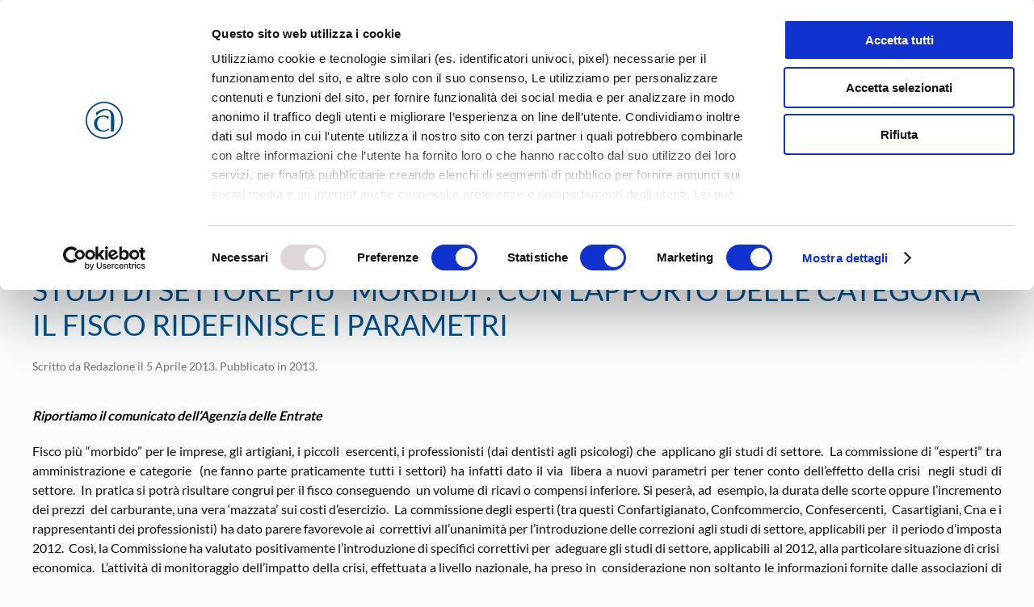

--- FILE ---
content_type: text/html; charset=utf-8
request_url: https://www.google.com/recaptcha/api2/anchor?ar=1&k=6LfMC2wiAAAAAIV2Sn0lP6klNG3Xtm_fLgdfLfWI&co=aHR0cHM6Ly93d3cuY29uZmFydGlnaWFuYXRvdmljZW56YS5pdDo0NDM.&hl=en&v=N67nZn4AqZkNcbeMu4prBgzg&size=invisible&anchor-ms=20000&execute-ms=30000&cb=ydpfi2sve93p
body_size: 48545
content:
<!DOCTYPE HTML><html dir="ltr" lang="en"><head><meta http-equiv="Content-Type" content="text/html; charset=UTF-8">
<meta http-equiv="X-UA-Compatible" content="IE=edge">
<title>reCAPTCHA</title>
<style type="text/css">
/* cyrillic-ext */
@font-face {
  font-family: 'Roboto';
  font-style: normal;
  font-weight: 400;
  font-stretch: 100%;
  src: url(//fonts.gstatic.com/s/roboto/v48/KFO7CnqEu92Fr1ME7kSn66aGLdTylUAMa3GUBHMdazTgWw.woff2) format('woff2');
  unicode-range: U+0460-052F, U+1C80-1C8A, U+20B4, U+2DE0-2DFF, U+A640-A69F, U+FE2E-FE2F;
}
/* cyrillic */
@font-face {
  font-family: 'Roboto';
  font-style: normal;
  font-weight: 400;
  font-stretch: 100%;
  src: url(//fonts.gstatic.com/s/roboto/v48/KFO7CnqEu92Fr1ME7kSn66aGLdTylUAMa3iUBHMdazTgWw.woff2) format('woff2');
  unicode-range: U+0301, U+0400-045F, U+0490-0491, U+04B0-04B1, U+2116;
}
/* greek-ext */
@font-face {
  font-family: 'Roboto';
  font-style: normal;
  font-weight: 400;
  font-stretch: 100%;
  src: url(//fonts.gstatic.com/s/roboto/v48/KFO7CnqEu92Fr1ME7kSn66aGLdTylUAMa3CUBHMdazTgWw.woff2) format('woff2');
  unicode-range: U+1F00-1FFF;
}
/* greek */
@font-face {
  font-family: 'Roboto';
  font-style: normal;
  font-weight: 400;
  font-stretch: 100%;
  src: url(//fonts.gstatic.com/s/roboto/v48/KFO7CnqEu92Fr1ME7kSn66aGLdTylUAMa3-UBHMdazTgWw.woff2) format('woff2');
  unicode-range: U+0370-0377, U+037A-037F, U+0384-038A, U+038C, U+038E-03A1, U+03A3-03FF;
}
/* math */
@font-face {
  font-family: 'Roboto';
  font-style: normal;
  font-weight: 400;
  font-stretch: 100%;
  src: url(//fonts.gstatic.com/s/roboto/v48/KFO7CnqEu92Fr1ME7kSn66aGLdTylUAMawCUBHMdazTgWw.woff2) format('woff2');
  unicode-range: U+0302-0303, U+0305, U+0307-0308, U+0310, U+0312, U+0315, U+031A, U+0326-0327, U+032C, U+032F-0330, U+0332-0333, U+0338, U+033A, U+0346, U+034D, U+0391-03A1, U+03A3-03A9, U+03B1-03C9, U+03D1, U+03D5-03D6, U+03F0-03F1, U+03F4-03F5, U+2016-2017, U+2034-2038, U+203C, U+2040, U+2043, U+2047, U+2050, U+2057, U+205F, U+2070-2071, U+2074-208E, U+2090-209C, U+20D0-20DC, U+20E1, U+20E5-20EF, U+2100-2112, U+2114-2115, U+2117-2121, U+2123-214F, U+2190, U+2192, U+2194-21AE, U+21B0-21E5, U+21F1-21F2, U+21F4-2211, U+2213-2214, U+2216-22FF, U+2308-230B, U+2310, U+2319, U+231C-2321, U+2336-237A, U+237C, U+2395, U+239B-23B7, U+23D0, U+23DC-23E1, U+2474-2475, U+25AF, U+25B3, U+25B7, U+25BD, U+25C1, U+25CA, U+25CC, U+25FB, U+266D-266F, U+27C0-27FF, U+2900-2AFF, U+2B0E-2B11, U+2B30-2B4C, U+2BFE, U+3030, U+FF5B, U+FF5D, U+1D400-1D7FF, U+1EE00-1EEFF;
}
/* symbols */
@font-face {
  font-family: 'Roboto';
  font-style: normal;
  font-weight: 400;
  font-stretch: 100%;
  src: url(//fonts.gstatic.com/s/roboto/v48/KFO7CnqEu92Fr1ME7kSn66aGLdTylUAMaxKUBHMdazTgWw.woff2) format('woff2');
  unicode-range: U+0001-000C, U+000E-001F, U+007F-009F, U+20DD-20E0, U+20E2-20E4, U+2150-218F, U+2190, U+2192, U+2194-2199, U+21AF, U+21E6-21F0, U+21F3, U+2218-2219, U+2299, U+22C4-22C6, U+2300-243F, U+2440-244A, U+2460-24FF, U+25A0-27BF, U+2800-28FF, U+2921-2922, U+2981, U+29BF, U+29EB, U+2B00-2BFF, U+4DC0-4DFF, U+FFF9-FFFB, U+10140-1018E, U+10190-1019C, U+101A0, U+101D0-101FD, U+102E0-102FB, U+10E60-10E7E, U+1D2C0-1D2D3, U+1D2E0-1D37F, U+1F000-1F0FF, U+1F100-1F1AD, U+1F1E6-1F1FF, U+1F30D-1F30F, U+1F315, U+1F31C, U+1F31E, U+1F320-1F32C, U+1F336, U+1F378, U+1F37D, U+1F382, U+1F393-1F39F, U+1F3A7-1F3A8, U+1F3AC-1F3AF, U+1F3C2, U+1F3C4-1F3C6, U+1F3CA-1F3CE, U+1F3D4-1F3E0, U+1F3ED, U+1F3F1-1F3F3, U+1F3F5-1F3F7, U+1F408, U+1F415, U+1F41F, U+1F426, U+1F43F, U+1F441-1F442, U+1F444, U+1F446-1F449, U+1F44C-1F44E, U+1F453, U+1F46A, U+1F47D, U+1F4A3, U+1F4B0, U+1F4B3, U+1F4B9, U+1F4BB, U+1F4BF, U+1F4C8-1F4CB, U+1F4D6, U+1F4DA, U+1F4DF, U+1F4E3-1F4E6, U+1F4EA-1F4ED, U+1F4F7, U+1F4F9-1F4FB, U+1F4FD-1F4FE, U+1F503, U+1F507-1F50B, U+1F50D, U+1F512-1F513, U+1F53E-1F54A, U+1F54F-1F5FA, U+1F610, U+1F650-1F67F, U+1F687, U+1F68D, U+1F691, U+1F694, U+1F698, U+1F6AD, U+1F6B2, U+1F6B9-1F6BA, U+1F6BC, U+1F6C6-1F6CF, U+1F6D3-1F6D7, U+1F6E0-1F6EA, U+1F6F0-1F6F3, U+1F6F7-1F6FC, U+1F700-1F7FF, U+1F800-1F80B, U+1F810-1F847, U+1F850-1F859, U+1F860-1F887, U+1F890-1F8AD, U+1F8B0-1F8BB, U+1F8C0-1F8C1, U+1F900-1F90B, U+1F93B, U+1F946, U+1F984, U+1F996, U+1F9E9, U+1FA00-1FA6F, U+1FA70-1FA7C, U+1FA80-1FA89, U+1FA8F-1FAC6, U+1FACE-1FADC, U+1FADF-1FAE9, U+1FAF0-1FAF8, U+1FB00-1FBFF;
}
/* vietnamese */
@font-face {
  font-family: 'Roboto';
  font-style: normal;
  font-weight: 400;
  font-stretch: 100%;
  src: url(//fonts.gstatic.com/s/roboto/v48/KFO7CnqEu92Fr1ME7kSn66aGLdTylUAMa3OUBHMdazTgWw.woff2) format('woff2');
  unicode-range: U+0102-0103, U+0110-0111, U+0128-0129, U+0168-0169, U+01A0-01A1, U+01AF-01B0, U+0300-0301, U+0303-0304, U+0308-0309, U+0323, U+0329, U+1EA0-1EF9, U+20AB;
}
/* latin-ext */
@font-face {
  font-family: 'Roboto';
  font-style: normal;
  font-weight: 400;
  font-stretch: 100%;
  src: url(//fonts.gstatic.com/s/roboto/v48/KFO7CnqEu92Fr1ME7kSn66aGLdTylUAMa3KUBHMdazTgWw.woff2) format('woff2');
  unicode-range: U+0100-02BA, U+02BD-02C5, U+02C7-02CC, U+02CE-02D7, U+02DD-02FF, U+0304, U+0308, U+0329, U+1D00-1DBF, U+1E00-1E9F, U+1EF2-1EFF, U+2020, U+20A0-20AB, U+20AD-20C0, U+2113, U+2C60-2C7F, U+A720-A7FF;
}
/* latin */
@font-face {
  font-family: 'Roboto';
  font-style: normal;
  font-weight: 400;
  font-stretch: 100%;
  src: url(//fonts.gstatic.com/s/roboto/v48/KFO7CnqEu92Fr1ME7kSn66aGLdTylUAMa3yUBHMdazQ.woff2) format('woff2');
  unicode-range: U+0000-00FF, U+0131, U+0152-0153, U+02BB-02BC, U+02C6, U+02DA, U+02DC, U+0304, U+0308, U+0329, U+2000-206F, U+20AC, U+2122, U+2191, U+2193, U+2212, U+2215, U+FEFF, U+FFFD;
}
/* cyrillic-ext */
@font-face {
  font-family: 'Roboto';
  font-style: normal;
  font-weight: 500;
  font-stretch: 100%;
  src: url(//fonts.gstatic.com/s/roboto/v48/KFO7CnqEu92Fr1ME7kSn66aGLdTylUAMa3GUBHMdazTgWw.woff2) format('woff2');
  unicode-range: U+0460-052F, U+1C80-1C8A, U+20B4, U+2DE0-2DFF, U+A640-A69F, U+FE2E-FE2F;
}
/* cyrillic */
@font-face {
  font-family: 'Roboto';
  font-style: normal;
  font-weight: 500;
  font-stretch: 100%;
  src: url(//fonts.gstatic.com/s/roboto/v48/KFO7CnqEu92Fr1ME7kSn66aGLdTylUAMa3iUBHMdazTgWw.woff2) format('woff2');
  unicode-range: U+0301, U+0400-045F, U+0490-0491, U+04B0-04B1, U+2116;
}
/* greek-ext */
@font-face {
  font-family: 'Roboto';
  font-style: normal;
  font-weight: 500;
  font-stretch: 100%;
  src: url(//fonts.gstatic.com/s/roboto/v48/KFO7CnqEu92Fr1ME7kSn66aGLdTylUAMa3CUBHMdazTgWw.woff2) format('woff2');
  unicode-range: U+1F00-1FFF;
}
/* greek */
@font-face {
  font-family: 'Roboto';
  font-style: normal;
  font-weight: 500;
  font-stretch: 100%;
  src: url(//fonts.gstatic.com/s/roboto/v48/KFO7CnqEu92Fr1ME7kSn66aGLdTylUAMa3-UBHMdazTgWw.woff2) format('woff2');
  unicode-range: U+0370-0377, U+037A-037F, U+0384-038A, U+038C, U+038E-03A1, U+03A3-03FF;
}
/* math */
@font-face {
  font-family: 'Roboto';
  font-style: normal;
  font-weight: 500;
  font-stretch: 100%;
  src: url(//fonts.gstatic.com/s/roboto/v48/KFO7CnqEu92Fr1ME7kSn66aGLdTylUAMawCUBHMdazTgWw.woff2) format('woff2');
  unicode-range: U+0302-0303, U+0305, U+0307-0308, U+0310, U+0312, U+0315, U+031A, U+0326-0327, U+032C, U+032F-0330, U+0332-0333, U+0338, U+033A, U+0346, U+034D, U+0391-03A1, U+03A3-03A9, U+03B1-03C9, U+03D1, U+03D5-03D6, U+03F0-03F1, U+03F4-03F5, U+2016-2017, U+2034-2038, U+203C, U+2040, U+2043, U+2047, U+2050, U+2057, U+205F, U+2070-2071, U+2074-208E, U+2090-209C, U+20D0-20DC, U+20E1, U+20E5-20EF, U+2100-2112, U+2114-2115, U+2117-2121, U+2123-214F, U+2190, U+2192, U+2194-21AE, U+21B0-21E5, U+21F1-21F2, U+21F4-2211, U+2213-2214, U+2216-22FF, U+2308-230B, U+2310, U+2319, U+231C-2321, U+2336-237A, U+237C, U+2395, U+239B-23B7, U+23D0, U+23DC-23E1, U+2474-2475, U+25AF, U+25B3, U+25B7, U+25BD, U+25C1, U+25CA, U+25CC, U+25FB, U+266D-266F, U+27C0-27FF, U+2900-2AFF, U+2B0E-2B11, U+2B30-2B4C, U+2BFE, U+3030, U+FF5B, U+FF5D, U+1D400-1D7FF, U+1EE00-1EEFF;
}
/* symbols */
@font-face {
  font-family: 'Roboto';
  font-style: normal;
  font-weight: 500;
  font-stretch: 100%;
  src: url(//fonts.gstatic.com/s/roboto/v48/KFO7CnqEu92Fr1ME7kSn66aGLdTylUAMaxKUBHMdazTgWw.woff2) format('woff2');
  unicode-range: U+0001-000C, U+000E-001F, U+007F-009F, U+20DD-20E0, U+20E2-20E4, U+2150-218F, U+2190, U+2192, U+2194-2199, U+21AF, U+21E6-21F0, U+21F3, U+2218-2219, U+2299, U+22C4-22C6, U+2300-243F, U+2440-244A, U+2460-24FF, U+25A0-27BF, U+2800-28FF, U+2921-2922, U+2981, U+29BF, U+29EB, U+2B00-2BFF, U+4DC0-4DFF, U+FFF9-FFFB, U+10140-1018E, U+10190-1019C, U+101A0, U+101D0-101FD, U+102E0-102FB, U+10E60-10E7E, U+1D2C0-1D2D3, U+1D2E0-1D37F, U+1F000-1F0FF, U+1F100-1F1AD, U+1F1E6-1F1FF, U+1F30D-1F30F, U+1F315, U+1F31C, U+1F31E, U+1F320-1F32C, U+1F336, U+1F378, U+1F37D, U+1F382, U+1F393-1F39F, U+1F3A7-1F3A8, U+1F3AC-1F3AF, U+1F3C2, U+1F3C4-1F3C6, U+1F3CA-1F3CE, U+1F3D4-1F3E0, U+1F3ED, U+1F3F1-1F3F3, U+1F3F5-1F3F7, U+1F408, U+1F415, U+1F41F, U+1F426, U+1F43F, U+1F441-1F442, U+1F444, U+1F446-1F449, U+1F44C-1F44E, U+1F453, U+1F46A, U+1F47D, U+1F4A3, U+1F4B0, U+1F4B3, U+1F4B9, U+1F4BB, U+1F4BF, U+1F4C8-1F4CB, U+1F4D6, U+1F4DA, U+1F4DF, U+1F4E3-1F4E6, U+1F4EA-1F4ED, U+1F4F7, U+1F4F9-1F4FB, U+1F4FD-1F4FE, U+1F503, U+1F507-1F50B, U+1F50D, U+1F512-1F513, U+1F53E-1F54A, U+1F54F-1F5FA, U+1F610, U+1F650-1F67F, U+1F687, U+1F68D, U+1F691, U+1F694, U+1F698, U+1F6AD, U+1F6B2, U+1F6B9-1F6BA, U+1F6BC, U+1F6C6-1F6CF, U+1F6D3-1F6D7, U+1F6E0-1F6EA, U+1F6F0-1F6F3, U+1F6F7-1F6FC, U+1F700-1F7FF, U+1F800-1F80B, U+1F810-1F847, U+1F850-1F859, U+1F860-1F887, U+1F890-1F8AD, U+1F8B0-1F8BB, U+1F8C0-1F8C1, U+1F900-1F90B, U+1F93B, U+1F946, U+1F984, U+1F996, U+1F9E9, U+1FA00-1FA6F, U+1FA70-1FA7C, U+1FA80-1FA89, U+1FA8F-1FAC6, U+1FACE-1FADC, U+1FADF-1FAE9, U+1FAF0-1FAF8, U+1FB00-1FBFF;
}
/* vietnamese */
@font-face {
  font-family: 'Roboto';
  font-style: normal;
  font-weight: 500;
  font-stretch: 100%;
  src: url(//fonts.gstatic.com/s/roboto/v48/KFO7CnqEu92Fr1ME7kSn66aGLdTylUAMa3OUBHMdazTgWw.woff2) format('woff2');
  unicode-range: U+0102-0103, U+0110-0111, U+0128-0129, U+0168-0169, U+01A0-01A1, U+01AF-01B0, U+0300-0301, U+0303-0304, U+0308-0309, U+0323, U+0329, U+1EA0-1EF9, U+20AB;
}
/* latin-ext */
@font-face {
  font-family: 'Roboto';
  font-style: normal;
  font-weight: 500;
  font-stretch: 100%;
  src: url(//fonts.gstatic.com/s/roboto/v48/KFO7CnqEu92Fr1ME7kSn66aGLdTylUAMa3KUBHMdazTgWw.woff2) format('woff2');
  unicode-range: U+0100-02BA, U+02BD-02C5, U+02C7-02CC, U+02CE-02D7, U+02DD-02FF, U+0304, U+0308, U+0329, U+1D00-1DBF, U+1E00-1E9F, U+1EF2-1EFF, U+2020, U+20A0-20AB, U+20AD-20C0, U+2113, U+2C60-2C7F, U+A720-A7FF;
}
/* latin */
@font-face {
  font-family: 'Roboto';
  font-style: normal;
  font-weight: 500;
  font-stretch: 100%;
  src: url(//fonts.gstatic.com/s/roboto/v48/KFO7CnqEu92Fr1ME7kSn66aGLdTylUAMa3yUBHMdazQ.woff2) format('woff2');
  unicode-range: U+0000-00FF, U+0131, U+0152-0153, U+02BB-02BC, U+02C6, U+02DA, U+02DC, U+0304, U+0308, U+0329, U+2000-206F, U+20AC, U+2122, U+2191, U+2193, U+2212, U+2215, U+FEFF, U+FFFD;
}
/* cyrillic-ext */
@font-face {
  font-family: 'Roboto';
  font-style: normal;
  font-weight: 900;
  font-stretch: 100%;
  src: url(//fonts.gstatic.com/s/roboto/v48/KFO7CnqEu92Fr1ME7kSn66aGLdTylUAMa3GUBHMdazTgWw.woff2) format('woff2');
  unicode-range: U+0460-052F, U+1C80-1C8A, U+20B4, U+2DE0-2DFF, U+A640-A69F, U+FE2E-FE2F;
}
/* cyrillic */
@font-face {
  font-family: 'Roboto';
  font-style: normal;
  font-weight: 900;
  font-stretch: 100%;
  src: url(//fonts.gstatic.com/s/roboto/v48/KFO7CnqEu92Fr1ME7kSn66aGLdTylUAMa3iUBHMdazTgWw.woff2) format('woff2');
  unicode-range: U+0301, U+0400-045F, U+0490-0491, U+04B0-04B1, U+2116;
}
/* greek-ext */
@font-face {
  font-family: 'Roboto';
  font-style: normal;
  font-weight: 900;
  font-stretch: 100%;
  src: url(//fonts.gstatic.com/s/roboto/v48/KFO7CnqEu92Fr1ME7kSn66aGLdTylUAMa3CUBHMdazTgWw.woff2) format('woff2');
  unicode-range: U+1F00-1FFF;
}
/* greek */
@font-face {
  font-family: 'Roboto';
  font-style: normal;
  font-weight: 900;
  font-stretch: 100%;
  src: url(//fonts.gstatic.com/s/roboto/v48/KFO7CnqEu92Fr1ME7kSn66aGLdTylUAMa3-UBHMdazTgWw.woff2) format('woff2');
  unicode-range: U+0370-0377, U+037A-037F, U+0384-038A, U+038C, U+038E-03A1, U+03A3-03FF;
}
/* math */
@font-face {
  font-family: 'Roboto';
  font-style: normal;
  font-weight: 900;
  font-stretch: 100%;
  src: url(//fonts.gstatic.com/s/roboto/v48/KFO7CnqEu92Fr1ME7kSn66aGLdTylUAMawCUBHMdazTgWw.woff2) format('woff2');
  unicode-range: U+0302-0303, U+0305, U+0307-0308, U+0310, U+0312, U+0315, U+031A, U+0326-0327, U+032C, U+032F-0330, U+0332-0333, U+0338, U+033A, U+0346, U+034D, U+0391-03A1, U+03A3-03A9, U+03B1-03C9, U+03D1, U+03D5-03D6, U+03F0-03F1, U+03F4-03F5, U+2016-2017, U+2034-2038, U+203C, U+2040, U+2043, U+2047, U+2050, U+2057, U+205F, U+2070-2071, U+2074-208E, U+2090-209C, U+20D0-20DC, U+20E1, U+20E5-20EF, U+2100-2112, U+2114-2115, U+2117-2121, U+2123-214F, U+2190, U+2192, U+2194-21AE, U+21B0-21E5, U+21F1-21F2, U+21F4-2211, U+2213-2214, U+2216-22FF, U+2308-230B, U+2310, U+2319, U+231C-2321, U+2336-237A, U+237C, U+2395, U+239B-23B7, U+23D0, U+23DC-23E1, U+2474-2475, U+25AF, U+25B3, U+25B7, U+25BD, U+25C1, U+25CA, U+25CC, U+25FB, U+266D-266F, U+27C0-27FF, U+2900-2AFF, U+2B0E-2B11, U+2B30-2B4C, U+2BFE, U+3030, U+FF5B, U+FF5D, U+1D400-1D7FF, U+1EE00-1EEFF;
}
/* symbols */
@font-face {
  font-family: 'Roboto';
  font-style: normal;
  font-weight: 900;
  font-stretch: 100%;
  src: url(//fonts.gstatic.com/s/roboto/v48/KFO7CnqEu92Fr1ME7kSn66aGLdTylUAMaxKUBHMdazTgWw.woff2) format('woff2');
  unicode-range: U+0001-000C, U+000E-001F, U+007F-009F, U+20DD-20E0, U+20E2-20E4, U+2150-218F, U+2190, U+2192, U+2194-2199, U+21AF, U+21E6-21F0, U+21F3, U+2218-2219, U+2299, U+22C4-22C6, U+2300-243F, U+2440-244A, U+2460-24FF, U+25A0-27BF, U+2800-28FF, U+2921-2922, U+2981, U+29BF, U+29EB, U+2B00-2BFF, U+4DC0-4DFF, U+FFF9-FFFB, U+10140-1018E, U+10190-1019C, U+101A0, U+101D0-101FD, U+102E0-102FB, U+10E60-10E7E, U+1D2C0-1D2D3, U+1D2E0-1D37F, U+1F000-1F0FF, U+1F100-1F1AD, U+1F1E6-1F1FF, U+1F30D-1F30F, U+1F315, U+1F31C, U+1F31E, U+1F320-1F32C, U+1F336, U+1F378, U+1F37D, U+1F382, U+1F393-1F39F, U+1F3A7-1F3A8, U+1F3AC-1F3AF, U+1F3C2, U+1F3C4-1F3C6, U+1F3CA-1F3CE, U+1F3D4-1F3E0, U+1F3ED, U+1F3F1-1F3F3, U+1F3F5-1F3F7, U+1F408, U+1F415, U+1F41F, U+1F426, U+1F43F, U+1F441-1F442, U+1F444, U+1F446-1F449, U+1F44C-1F44E, U+1F453, U+1F46A, U+1F47D, U+1F4A3, U+1F4B0, U+1F4B3, U+1F4B9, U+1F4BB, U+1F4BF, U+1F4C8-1F4CB, U+1F4D6, U+1F4DA, U+1F4DF, U+1F4E3-1F4E6, U+1F4EA-1F4ED, U+1F4F7, U+1F4F9-1F4FB, U+1F4FD-1F4FE, U+1F503, U+1F507-1F50B, U+1F50D, U+1F512-1F513, U+1F53E-1F54A, U+1F54F-1F5FA, U+1F610, U+1F650-1F67F, U+1F687, U+1F68D, U+1F691, U+1F694, U+1F698, U+1F6AD, U+1F6B2, U+1F6B9-1F6BA, U+1F6BC, U+1F6C6-1F6CF, U+1F6D3-1F6D7, U+1F6E0-1F6EA, U+1F6F0-1F6F3, U+1F6F7-1F6FC, U+1F700-1F7FF, U+1F800-1F80B, U+1F810-1F847, U+1F850-1F859, U+1F860-1F887, U+1F890-1F8AD, U+1F8B0-1F8BB, U+1F8C0-1F8C1, U+1F900-1F90B, U+1F93B, U+1F946, U+1F984, U+1F996, U+1F9E9, U+1FA00-1FA6F, U+1FA70-1FA7C, U+1FA80-1FA89, U+1FA8F-1FAC6, U+1FACE-1FADC, U+1FADF-1FAE9, U+1FAF0-1FAF8, U+1FB00-1FBFF;
}
/* vietnamese */
@font-face {
  font-family: 'Roboto';
  font-style: normal;
  font-weight: 900;
  font-stretch: 100%;
  src: url(//fonts.gstatic.com/s/roboto/v48/KFO7CnqEu92Fr1ME7kSn66aGLdTylUAMa3OUBHMdazTgWw.woff2) format('woff2');
  unicode-range: U+0102-0103, U+0110-0111, U+0128-0129, U+0168-0169, U+01A0-01A1, U+01AF-01B0, U+0300-0301, U+0303-0304, U+0308-0309, U+0323, U+0329, U+1EA0-1EF9, U+20AB;
}
/* latin-ext */
@font-face {
  font-family: 'Roboto';
  font-style: normal;
  font-weight: 900;
  font-stretch: 100%;
  src: url(//fonts.gstatic.com/s/roboto/v48/KFO7CnqEu92Fr1ME7kSn66aGLdTylUAMa3KUBHMdazTgWw.woff2) format('woff2');
  unicode-range: U+0100-02BA, U+02BD-02C5, U+02C7-02CC, U+02CE-02D7, U+02DD-02FF, U+0304, U+0308, U+0329, U+1D00-1DBF, U+1E00-1E9F, U+1EF2-1EFF, U+2020, U+20A0-20AB, U+20AD-20C0, U+2113, U+2C60-2C7F, U+A720-A7FF;
}
/* latin */
@font-face {
  font-family: 'Roboto';
  font-style: normal;
  font-weight: 900;
  font-stretch: 100%;
  src: url(//fonts.gstatic.com/s/roboto/v48/KFO7CnqEu92Fr1ME7kSn66aGLdTylUAMa3yUBHMdazQ.woff2) format('woff2');
  unicode-range: U+0000-00FF, U+0131, U+0152-0153, U+02BB-02BC, U+02C6, U+02DA, U+02DC, U+0304, U+0308, U+0329, U+2000-206F, U+20AC, U+2122, U+2191, U+2193, U+2212, U+2215, U+FEFF, U+FFFD;
}

</style>
<link rel="stylesheet" type="text/css" href="https://www.gstatic.com/recaptcha/releases/N67nZn4AqZkNcbeMu4prBgzg/styles__ltr.css">
<script nonce="66DXCRpkz2O9ywW5CqB6DA" type="text/javascript">window['__recaptcha_api'] = 'https://www.google.com/recaptcha/api2/';</script>
<script type="text/javascript" src="https://www.gstatic.com/recaptcha/releases/N67nZn4AqZkNcbeMu4prBgzg/recaptcha__en.js" nonce="66DXCRpkz2O9ywW5CqB6DA">
      
    </script></head>
<body><div id="rc-anchor-alert" class="rc-anchor-alert"></div>
<input type="hidden" id="recaptcha-token" value="[base64]">
<script type="text/javascript" nonce="66DXCRpkz2O9ywW5CqB6DA">
      recaptcha.anchor.Main.init("[\x22ainput\x22,[\x22bgdata\x22,\x22\x22,\[base64]/[base64]/[base64]/bmV3IHJbeF0oY1swXSk6RT09Mj9uZXcgclt4XShjWzBdLGNbMV0pOkU9PTM/bmV3IHJbeF0oY1swXSxjWzFdLGNbMl0pOkU9PTQ/[base64]/[base64]/[base64]/[base64]/[base64]/[base64]/[base64]/[base64]\x22,\[base64]\\u003d\\u003d\x22,\[base64]/ChsKJDMOowp7DjsOFfsKFw4w5NsKswpgMwrPCp8KMSG1jwrMzw5FbwpUKw6vDg8KkT8K2wrB8ZQDCn20bw4AyYwMKwrgXw6XDpMOswrjDkcKQw4IZwoBTK2XDuMKCwq7DjHzClMOfVsKSw6vCvcKDScKZKsO6TCTDnMKxVXrDosKVDMOVWF/Ct8O0ScOSw4hbV8K5w6fCp0tfwqk0WR8CwpDDiUnDjcOJworDvMKRHyVhw6TDmMOjwpfCvHXChC9EwrtTYcO/YsOdwonCj8KKwp3CiEXCtMOeYcKgKcK7wrDDgGtmb1h7V8KYbsKIC8K/wrnCjMOZw48ew65Rw63CiQc6wr/CkEvDukHCgE7CiXQ7w7PDv8KMIcKUwo9vdxcDwovClsO0J2nCg2BtwqcCw6dOMsKBdEEuU8K6BVvDlhRGwqATwoPDgMONbcKVHcOAwrt5w5XClMKlb8KNaMKwQ8KfHloqwqLCi8KcJTrClV/DrMKkWUANTg4EDTzCksOjNsOIw5lKHsKxw6pYF3PClj3Co0PCkWDCvcOPQgnDssO/NcKfw68YRcKwLivCnMKUOBgTRMKsCC5ww4RSSMKAcRPDhMOqwqTCkB11VsK0TQszwpsVw6/ChMOSCsK4UMOmw7ZEwpzDscKLw7vDtUwhH8O4wpxEwqHDpH8Qw53DmxjCpMKbwo4wwqvDhQfDuxF/w5Z+XsKzw77Cq03DjMKqwoXDncOHw7szMcOewocGFcKlXsKKSMKUwq3Dlzx6w6FzTF8lN2YnQRTDjcKhIT3DhsOqasOXw4bCnxLDqcK1bh8bLcO4Tx0HU8OIOiXDig8kCcKlw53Cj8KPLFjDol/DoMOXwqPCk8K3ccKmw7LCug/[base64]/[base64]/wpXDpn4owoPDjnZAwp7ClnN4VgDDumLCgcK2worDhcObw4BOOQ9Lw5PCicOgYsKVw4MZwonClsOdwqTDq8KDPcKlw5PCrkR+w7I4b1A3w4YQSsOSaTZLw44qwobCsWkRw5fCgMKWN3EkVSfDhjDCscO9w43CjMKxwpJYGgxmwpXDpDnCo8K4RSFewpvChsOxw58/NUY4wr/[base64]/Dm8K/w6nClGfDnsOZw5NWISI0wpx6w40jS17CvMOyw7dyw7BJHxTDjcKHMMK6dHIiwq9ZHUPCkMKPwqvDvsOHSFvDhAnDosOQd8KHZcKBw4zCm8KNL2lgwpnCjsK/[base64]/CjQ/[base64]/ChHbDhMODwqFawrooIl3DiAPCmMODw60lw6nCgMKLwobCq8KBICoTwrTDpSRPCmjCjcKzPsK8HsKTwqRwZMKMPcK1wo8qNkxVRBtiwq7Di3vCpVYpIcOcUEvDpcKLJk7CicO8EcONw451KFHCnQhQJyDDnkBxwo0hw4bDhTU/w7QKecKofgFvFMOBw4JSwql8eEx+AsOUwow9HcK3IcKqZ8OwOzjCmsOiwrJxw5DDq8KCw7bDrcOfWxDDtMK0KcKhKcKADSHCgCPDrcOBw7nCmMOdw75Kwp7DlMOdw4/CvMOAQFZPEsOxwqdqw4/Cp155YXvDkUwSVsOCw5bDtMO+w7wqQ8KCEsOCasOcw4jCvB5CDcOXw4XDlHPCgMOOaAoFwo/DhAonMMO8XGfDrMKOw41qw5F7wpvDrkJLw5DDpsOOw7bDkixvwo/DosO0KkUbwqvCkMKXUsKawqkTU3F6w7kCwofDknkuworCnzFxQiPDkwPCoyvChcKlGsOqwpUQVijChz/DtwLCijHCvF8kwoRKwqNsw7HCt33DjCHDrcKnanDCpijCqsKcDsOfHS9fT0LDmnYswqjCscK7w73CiMOdwrnDqhrDk0fDpEvDpzTDosKOesKcwrQOwpI/b31Xwr/CkjEewrpxH3o/[base64]/CpcOHwrXCjMKAfcKrw5cJwqzDq8OzwrdCwoEYwqvDjlsSaSvDq8KbUcKVw45NUsOYdcK1YxbDocOqK0k/wovCjsK0VsKtCDnCnx/[base64]/[base64]/Dn8KIbFjDnjMiw5YrIhQxVRQbworDrcOjw5XCvMKMw7rDsVPCkXZpA8KnwoRBY8OMO3vCjzhrwqXCksOMwpzDusKfwq/[base64]/[base64]/Dr8O4wrY9wpPDrS3CrsOlCsOFw5/DvsOJdE/DkjDDpMOXwpIqTSkfwoYOwphxwpvCu2nDtwgTNsKDVTwKwrrCsTrClMOxNcKLJ8ObN8K+w53CpsKAw55YTAd9w4vCs8Olw6nDoMO4w7E+M8ONTsKEw70lwqbCgGDDosKVwp7CmQPDqH0pGzHDm8Kqw6kcw47DgWbCjMOyeMKNDcKFw6bDqcK/woR7woXDohnCt8Kow53CjWPCnsO6BsOMFMOKSjTCr8KMQMOrOEp0wrxawqrCmgPCjsOQwrUQw6EtU2Ncw5nDiMOOw7/DnsOPwpfDvcKFw4wfw5t4HcOKE8OSw5nCr8Okw7DDlMK7w5QGw5jDvwFoS1c6QMOQw7Edw47CklLCpR3DvcO6w43DoRTChcKfwr5Iw6/DtlTDgR47w753HsKFfcK1e0vDt8O/[base64]/CisKdw4oRT8OcFMO1P8O6Vg5tUcOow4XCinY5YMOYZXsfdh/[base64]/wpXCjnrCvsOjwqIVwpHDusKhwqfDt0dbIV7CnMKTGMK9wpnCscK4wq42w4jCoMK/MGvDhsKUeBjDhsKUfy3CsyHCrcOHWRjCtz/Dn8Ksw6V9M8OPa8KDa8KKCQbDsMO2b8OmFsOBA8K6wq/DocO6Rwlbw4LCkcOiK3nCr8OaNcK1IcOpwpw4woFtX8Kcw4rDp8OMb8O1OwfDmkHCnsOPw6sSwp1+w7Ntw53CnEPDsU3CqSbCtHTDqMKXU8Oxwo3Ds8Orwr/DsMKOw7TCl2IjLcOAVyzDqCYVw5LCvEV5w7x7eXjClwnCulbCl8OBP8OsEcOFQsOQXRhRIk4pwpJfM8Kdw6nCgl8vw7Mgw7PDm8KeRsOLw5lbw5fDtxTChBYYDSbDoXrCqD8Rwqd/w6IJG03CuMOQw67CssK/w48Xw5bDu8OTw6dIwpVYTsO+CsO/GcK5ScOvw6PCpcKUw7DDgsKXLm4uKw1YwpTDqcOuKV/Ci0M+FMKnIMOXw5zDsMKVEMOrB8KvwpjDv8KBwonDq8OMeCJ/wrZgwo4xDsKOC8OsasOiw7xmFcOqIUrCo13Cg8KDwo8QTXLCjxLDjMKSQMOqVMOKEMOJw4N/M8KsSRJrQQ/DiGXDnsKfw4tTC0TDphdqBiBoDhkDMMOIwpzCncOPbsOoUEwbK2LCrsOFZ8OTBMKbwp8tQsOowqVFM8K7woYULR8DGEwGUkAXU8OjGQ/Cs03CgU8TwqZ9wqTCjcO9OEw2w7xmQ8K0wqnCt8KUwqjCisKEw4jCjsOuAMOzw7oFwp3CjxfDtsKjasKLRMO1AVjDuhVOw7VOd8OMwrLDhG5hwqIEaMOgClzDl8ORw5oJwoXCm3FAw4rCsURjw4jDnGE4wocywrpCeUrDkcOkHsK1wpMowoPCssO/[base64]/DsTxAwoQYXsOLw73DvTjCr8KBwrF8w4bDnBIZwrQhw4zDmRDDoVLDusK0w5fCpiTCtsKywrjCq8Ofwq4nw6/DtidLSVBmw7dTQcKMScKVHcKQwrZUeg/CnyDDhQHDncOWMxrDj8Ohwr7CriAYw4DCssOqHhjCgEMVRcKSTCnDpGQuLVVfcMOBIng4XFLDjkjDsnrDmsKNw7PDr8O3Z8OOFEPDocKxfXlXA8Kqw4V3BQDDpHtDCsK/[base64]/w7BcwrlXKWkeJMK3wqrCuEXCs8OVQDjDvMKNICpLwo1ywrM3dcKyS8Knwq4UwoTCs8K/w5Yqwo5xwposNSzDo3LCk8KTf2oqw7XDsQvCisKlwr46AsOpw4jCm1EoWsKaBXHChsOfS8OMw5B5w6N7w6Nfw4MYHcOVXS05woRyw4/ClsO4U3sUw6HCu2QyX8K5w73CrsO3w7cKbXLCn8Oue8KiGxvDojTDkQPCmcKYChLDoijCqGvDnMKgwo7Ct20VEGoSWAAjYMKZSMK+woPCrk/CnmUrw4jCsUtcMFTDvS7DkcOSwobCmUAmUMOZwrokw4NewoLDocKMwqtGXMO7JXYxwptRw5TCqcKVeCscNSUew6ZvwqMBwrXCjmTCrMKcwq0HOsKQwqXCrmPCsyXDvMKsUDbCqUJ8GS/Dj8KaYik9RSDDg8OESj1rR8Oxw5pjBcOiw5rCrQ3CkWEgw7lwG21mw64zUmLDiVbCvTTDrMOpw6vCmGkVBkPCs1wDw4nCk8Kyf2EQPG/DswkjJMK4wojCo2zCr1HDkMO/w63Dog/[base64]/CsXwdwqNxwq7ChsKDdsKxw6lVwpnCrEUSGsO9w5zDg0DDjgfDpsKSw75lwoxFdH9DwqHDqcKVwrnCgh9vw5vDj8KFwrBGf0lxwqjDjBrCuRMzw4DDiA7DpTBDwpvCnD/DkGkvwpvCiQnDscOKGMOtYMKwwpfDhjrChMKMIMOIDi1Xw6/CqTPCmsKUwpjCgcKmWsOBwpLDvVVVF8KQwpzDi8OcYMOxwqLDsMO1OcKfw6pYw7QoMS4dYMOAAMKIwpt3w59kwp5nR0ZOIT/Dnx3DusKgwoExw6cVwo/[base64]/DoiwscBYrw6HDs8OFckXDsMKtwopqYsOBw6U9w5LCs0zCocOsfThhHgQFc8K8bHokw5PCrDvDil3CnWTCiMOvw4PDmlB8SQgxwpbDgkNfw5xlwoUsJMOkYyjDssKDf8OmwphPc8OZw4jCmcKOfBvCicKJwrF6w5DCg8KhZSgqCcK+wqjCoMKfwo89D3l/E3NPwrXCqcOrwojDoMKFWMOeD8OewobDqcODVi1vwq94wrxEDElJw5nCnSXCkD9fdsOZw6pKO3IAwrzCpsKTMn/Ds3UmVBFldsKdTMKPwoXDiMOFw4wwL8OJw67DosO0wrNjKWVyYsKpw7oyUcOzHAHCiVPDh3csXcOHw6jDu0lGTWAFwqfDmkEzwrHDnlcwaWcaEcObWAhmw6rCqT/CvcKid8K9w5LCnntpwqFhYygcUSzClsODw5FZwqjDosOMIAt2YMKZNyHCkXLCrMKYYUBbO1HCmMK2BxpsURY+w7wBw5vDrDzDgsO+KsO+QXHDjcKaF3bDpsKVX0Ayw5XCnVvDjcODw67DncKswokVw4nDh8OJJV/DsEnCgFgMw5wtwqDCsGpVw4nCvmTCjTFLwpHDnX0vbMOjw7rCkXnDhBJJw6Unw7TCs8OJw6hhOCB0H8KmX8K8AsODw6Brw7vDi8Osw5lBDVs9KMKRGygDE1YJwrTDph7Cjz9rTRAzw4zCjx1Ww73Cl3Fww4/DthzDncKFCsKFAko1wqLCl8KwwrzDgsONwqbDu8K9worDncOcwqrDrmPClU8kw6o1w4jDs0fDu8K5OlcqbC4lw6cWHXd5wos4IcO3G0JXW3LCosKfw6XDjcKjwqVswrZNwoJjTlzDoFDCi8KtWhRawoJ1f8OIZ8KCwrM/V8Kkwo4Mw7B9Gnc9w64nw5cQU8OwFEnCuBvCtyV2w4LDiMKQwp7CgsKEw4zDnB7ClX/[base64]/Dv8K9Z1rCqcKzw5dqA35KaBp6IhrCjMOaw6vCtF/ClMOxasODwq4Uwp0qT8O/wqhnwrbCssKVG8Kyw4gdw64TP8KnOMOsw7UqMsK6eMKlw4pTwpFwCA1wcxQ/ScKFw5DDjC7CsiEbE1TCpMOcw4/ClsKwwqnDgcKkchAvw7diHMO0GRrDssK9w7kRw5vCqcOgU8KSwpPCgiUHw6DCq8Kyw5Q8Ok9bwqDDssOhSh4/[base64]/[base64]/CtsKRa8OVXDZDwp/DuGfDshcPDnvCmGbCjcOJwrrDscOzGWd+wqzDusKqY2fCjMOiwrNzw7ZNZcKLBMO+AMKIwqR+QMOWw7JbwpvDoF5WEBh0E8Otw69VNsOyZyA5cXAaUcKHQ8OWwoM5w4ENwqNbJMO8G8KoF8OBUWfCiB1Bw4Row6XCscKcbzZKTsKNwoUaDlHDj17CpRbDtRFmBj/CsQEfVMKgecK9cAjCg8KbwqjDgVzCpMOkwqdXSiQMwqxQw5zCiVRjw5rDhnA3dxnDrMKlLmd2w4R9w6QLw6/DmVFfwr7Du8O6PkgQQD4cw4dfwp/DswpuUcO6DX0Zw7vCosKVAMO/[base64]/ChsORw5Qqw53DmcONw7/CpVjCr8Ocw6s8BGrDtcOOYzRNI8Kgw60Yw5coAQpuwqw5wrJLGh7DnwhbGsK7EMKxfcKmwoAFw7YnworDjkBRVmXDm18Qw4hRUCBdHMKqw4TDiA08SlbCi0HCk8KMB8OUw6/DgcOpTTx1JgxLbTfDh2jClXHCnx0Rw71xw6RWwrN2fggtIcKbY0UhwrdmKCnCmsKZJmbCt8OTTsKeQsOiwr/CnMKUw7Ajw6ZtwrMNdsOsa8KNw6PDoMOew6IWCcKFw5h4wqLDlsOuNcK1wotMwo5NendzWT0vwp3DtsK/[base64]/CslzDkMKAw7HCqTHCjyfDnxstWMK0D0AiN2/Dpw19e1sswrXCkcO6L2tITjvDvcO4wql0GncmBR/[base64]/Dlx4kCmQiw6RlasOJfwkGRXDDvEJ5w6JpdsOWTsOXXV5Pb8OQwr7CrU1gcMK3TcOVc8Ouw4I5w78Iw5fCg2RYwqhlwovDpzrCqsOUBTrCs14Gw4bCgcKCwoFnw7omwrR8EMO5wqZFw6nClETDr3VkUT0ow6/CrsKFXcO3JsOzQsOIw5zDtk7DtmjCuMKCVE4jQX3Dg0lKFsKjWx5LIsKEF8KxSEg0Gy0uQsKiwrwIw4Zuw53Dr8KZEsO+wrE1w6rDok17w5Vme8KnwqJ/Rzs2w5kiF8Omw55zPMKRwrfDk8OWw6ANwocZwoc+cXUUOsO1wpE/JcKswrTDjcK9w4Z0DsKhPxUrwpcHBsOkwqrDhh9ywpnDiHkewqQpwrLDtcOJwrXCr8K2wqLDiVdpwp3Clz8qGQXCmcKqwoQPLFklBVDDlhjClGlswpArwpPDuUYOw4DChQjDvkrCqMK9UwfDpm7DkBUlUTTCosKoaH1Lw7nDpE/DhRTCpX5qw5fDtcOVwq/DhwJ3w4AFdsOld8OAw6TCgMOTccKof8OIwojDscKeKsOmOsO3BcOzwp3Cp8KVw58uwqjDuS8kwrFLwpYhw4l0wr3DuxDDgj/DgsOZwrrCmD5Pwq/Dp8KhOG59wpLDqmTCkBrDoU7DmlVjw50lw44ew5wPEB1pGFx7IcOxW8OewocIw6DCm1N3dighw5nDqcOhFcOeVGEiwqTDqcOGw7nChcO7woULwr/Do8OhLMOgw4TCt8Ohdwkvw4TCiHXCoTzCuUnCsBPCukbCtXMcR14UwpdnwofDn0tCwoXDusOpwpbDhcO6wr4Rwp44HsOBwr5WNFINw7hgIMOLwoFKw60yPEgGw7QPWiHCmsOtZD1IwrvCozTDksK/w5LCrsK9wrTCmMKrD8KgBsKfwrcZdTt/DH/CisKxRMOGZMKYLMKgwpPDuDHCrB7DoxRxV1ZIPsK3dyvCqATDv1PDmsOdGsOmNcO/[base64]/[base64]/[base64]/[base64]/[base64]/CpXIHYsKIwpvCv8KkAcK/wqExwp7CjMOmRsKAwrXCuTDCnMKOJSQdE1Bxwp3DtiXCtcOtwrYpw5rDl8KRwpfCucOrw5MVfH1jwpYbw6F4OBdXWsKgPgvChQ9nCcOuwowPwrdmwoHCpFvCuMOnAgLDhMKzw687w5YIWcKrwr/[base64]/[base64]/w67DuAnCusKFTsOEfMOEQcKEXcOAXMKnwrMjOj3DjXHDng0Cwp5gwo85P3E5EsKEYMOqFsOKbcOpaMOQwpnCjFDCucK4wqg8UcKiFsK2woQFBMKJQsOQwpnDtRowwrUATzXDs8KUY8KTMMO5wqtDw7/Cg8KmHTJZIcKBL8OuUMK1Bg9XMcKdw43CoR/DjcOiwqxeT8K/OlY/[base64]/DlyRlZUU/w7jDl8Otwo/CgU7DtXB+I8KabVkUwprCs39DwrHCvjDCg3ZywrrCtSoPLwvDpGxGwqfDk0zCvcKNwqoAXsK+wqBFdCXDhjDDgUxeMcKcw6w3UcOVAAlSHDNgSDTCk3VIGMO0CcO7wo0TMmQ0wrNhwpXCo18HEMOwYsKCRB3DlTdAXMOXw7nCmsOACsKMw7Zgw6DDsSUlOlsvFMOUIH/CtsOkw4tZJsOfwr4sJlMRw7zDocOIwozDscK6EMKPwoQHC8KGwqjDvD7DvMKzNcKvwp0rw6/CmWUAMDLDlsKrPHcwQsOkHmZpPB7CvTfDjcOvwoDDrRY5YBhoHXnCtcKHR8KGXBgNwosmLMOPw5tEKsOCRMO1wohyQ3EhwojDgsKeVzHDqcK7w5B2w4rDnMKRw4nDlX3DksO/woRDNMKaZFLCoMOqw57CkzF+BsOqw6x5woXDkDYTw4rDrsKFw6HDqMKSw6kLw63Cm8OCwrBMAShKCW49bwnCjwZHBlsffzEswps9w5phf8OJw5k/KT7DusOuHcKVwoEgw6lWw43CosKxIQtOPUvDi3obwoDDiCJdw5zDmsKNUcK+MBHDl8OVYgHDomYwWk3DicKDw4YIZ8O1w5kQw6Jxw614w4PDosOQecOUwrwmw4UrRsOwG8KDw7nCvcKfD3VNw43CinMbUU15bsKrbzttwoLDo0TDgV9hUsKVccK/ayPCq2DDvcOiw6fDmMOLw6EmBH3Cmgp4wpp8CBEUJ8KpZUNMD1PCkjhPbGdjZCNJWU4dERfDuhwQBsKyw6Naw4nCtsOwFMKhw7Uew6gjYFnDjcOUwrNiRirDoRo0wpDDs8ORUMO0wqRGV8K5wpPDs8Kxw5/[base64]/C8KcE3pEW8KiwoRibcOMw5XDo8Ofw5BiDMKdw4d2KgFoFcOtN0HCsMKvw7VIw7tbw5jDg8KzAMKbTFTDpsO/wpMlOsO6By5wMMKoaSElPU9JVsKYa1zChwvCmAd0KQPClzU7wrpxw5Mrw4jDq8O2wqnCg8O0PcKBPFHCqFrDjAc7PsKEecKNdgI/w4HDpCpkXcKTw7Znwq8YwpBNwqoOw7LDicOcZcKCU8OkX0kXwrc4w6I3w7rDkykOMU7DmXBMPUpfw59kbhMxwrtIQBrCr8KIEh4YGEIsw7fDgR1OTMKBw6sMw6nCvcO8Czt2w4HDj2ROw7slRF/[base64]/[base64]/Ck0zCiFhmMDjCscKwNcKkwpMoUCpPRgg4acO3w5d7ZMKGNcKtH2Fhw5rCicOYwqMgJjnDrRHCnMO2FAV1UMKQNzDCqUDCnkNeTiQ4w5jCk8KCwp3CtXHDmMOowoskDcKXw6bCmGjCicKQK8Ktw5gAPsK/wrDDvVzDnjDCi8K+wpbCrwLDisKeT8O+wq3Cq28pXMKawpd5KMOgXi4uacKvw7FvwpJkw6XChX8Vw4XDvnocNEoHEsOyGTBaS2nDsXAPDEoMZzA2SGbDqHbDklLChBLCs8OjBVzDhXvDji1Pw5DDhjoNwoM3w7TDnm/[base64]/CrsOWwqbDrMONwrHClcOHM8KVWGQmLxrCicOnwp/DkB5lcilxIsOqIhwdwpHDly/[base64]/CnnhWWEdow6rCo8Kgwp3DnMKGKMOFIjoXw5l/woIQw7XDsMOawodSCsKjalUmacOQw6Itwq8iYRhvw6oaT8Oew5UGwr/Cs8Knw6IvwqXDs8OnY8OsL8K3WcO4wonDicOVwpsdQjo4WH0yE8Kcw4vDm8Kvwo3Cp8Oxw7ZHwr0Pc04kdjnCvDkkw41zE8KwwoTDgwTCnMKqZBPDksKZw7XCmsOXI8KKwrjDhcOXw5/ChBXCsUI+wqTCusO2wqNgw5Euw6vDqMKMw5gwDsKVGMKsGsKcw7XDqyAmQHZcw6/Cvh5zwq/CkMOLwptqMsO/[base64]/Dp8Odw5/[base64]/[base64]/QcK1XcOQwp7CgUjDuyEWwqnDtXl3w7tqSMK2wr0aSMOtQsO0Xnkqw7k1FMO3XcO0PcKPZ8OEcMKRXlBFwq9Aw4fCmsOOwq3DnsOxBcOFEsKAVsKww6bDtw80TsOwGsKgTcO2wroYw6/CtmLChC95wo5yamjDkFhIBGnCrcKCw7wMwo0TFMOYasKpwpHChsK4AHvCtMOrXMOwWBI6BMO/Zz1eQ8O2w7NQw6rDhRbChyzDvgFeMF8MY8KzwrvDhcKBT0XDkcKtOcOdN8O/wp/DmA0xQiBFwrHDpMOewoxnw5PDkFTCqynDhUIFwrXCtHjDgD/ChUNaw7oUP3xnwq/[base64]/Ci8OsworDqnjCnhvCv8KqfhTDljLDu27Dnx3DtGDDocObwqgUYsOiT3fCkSxVHhbDmMKZw4cUw6s2PMOWw5JLwrLCgsKDw4o0wrXDisKKw73CuH/DlTgswrvDjhzCsgcEfVp3LXIuwrtZbsOqwpJ2w6R1wr7DrxrDqWxCGSd5w6LDksOZPQkIwq/DoMKwwp3Cn8KZOXbCsMOAe2/DpGnDlAfDrcK9w6zCqAtkw64mUwkLOMK2L03DpwQmU0zDqsKXw4nDvsK0cx7DvMOBw5UlC8Kww5TDgsOcw43Ch8KzLcO8wp8Qw48wwr3DkMKGwobDucKxwo/DkcKSwonCvUhmKDrCl8KLdsKtDBNawpN/wrzCqcKqw6DDjBTCvsKDwpjCnStPKEcPLA/[base64]/DgVPDslh6w5nCnMO3KsOmCcO/eWXDtsKMecOVwr7DgSTCo2sZwrrDq8OPw5bDhTfDiR/ChMKAMsKcBWBtG8Kow7vDvcKwwpsPw4bDgcOgWsOAw6hIwqwGa3HClMKJwo0cQi5jwppTNh3CrjPCqhjDhRRUw7gKCsKvwrjDnhtJwqNxaX/DqD/CoMKhHVdzw5UlccKCw54eW8KZw4syGWrCsVXDqi9zwqzDlsKHw6g4woRSJx/[base64]/[base64]/FVLCnRlRwpzCgsOZwo/CrQ3CgEcwScKwcsKsL8OnT8KxOEnCpisIOTkSVGjDjDtgwpTCnMOIZsK/w5IsacOAD8KdCcOAS2g9HCNnanLDi1YGw6Nsw5/DigJ8K8Kjw47DmMORMMKew6llPWcYMcOhwrHCmjnDtTbCrMOGYUhpwoI7wpllXcKobizCqsObw6nCuQnDoFxcw6PDjEPDlw7CjwJTwp/CoMOiwqskw4QOe8KqN2bCu8KsNcODwrDDkS4wwoLDnMKfK3M+RMOyfkROSMOeS2jChMKjwp/DvHZXCBQDw4zCn8OHw45ow63DgVHDsnZvw63DvDhNwrcoFjglTUrCjcKpw5fCsMKxw6EBJS/CriNxwrhhKMKlTsKiwp7CshETNhzCsH3Duls8w4sQw5vDlwt2aGV1OcKow4dFw6hWwrIWw5zDmx7CoxXCqsK/wo3DlRwMRsKSwrXDkTsuYMO5wpvCsMKUw47DtkPCkU9dcsOtVMO0MMKHw7bCjMKyEzlewoLCoMOZfk4JP8KyJgvChztVwpgHTnRRRcOocl/[base64]/wo10w6ljw5RcKwAGexDClSzDj8K3IhJGw5nCi8OFw7PDhyoQwpMVwoXCt0/DihYRw5rCksKYMsK6MsKrw743K8K/wqNOwo7CksKwMUdCdsKpc8Kkw4LCklkow59uwq3CuUHCn2FnfMO0w7YnwqFxCQPDosK9W2rDmSdJfsKhAk3Dr33CtnDDngVUCcKjK8Klw63Do8K6w5/CvsKLRsKDwrHCjUPDk1TCkypjwpxGw7N/w5BcJMKXw6nDssKSA8KQwofCqC7DgsKKSsOCwrbCgMO9w4TDgMK0w79Sw4A6w7IkXDrCr1HDqWgYDMK4UsKgPMKpw4HDklk/w7xaSCzCoyIZw6FPBifDhsKnwoLDgMKDwrjDhlAew53CvsKSW8OCw4ADw48hKsOgwotbC8O0wprCo17DjsKMworCnlIvFMKAw5tsIwvCg8KjSE/CmcOLOGcsejzDt3vCimZSw6ItU8KPcsO7w5nClMOxMUfDpsKawpTDgsKCwoRpw51mfMOLwo/Cm8Kdw7bDvUvCvcKLfwJvalLDksO+wroUByIzwrzDul8oQMKuw6sLW8KqWBTCuRrCoV3DtlY8GDbDpsOIwr59PMOkCyvCocK6IFZ/wp7DnsKkwqjDmEfDp1xKw5s4LcOgGMOqYmQIw5rCr17DgMOfNj/DmHVSw7bDjMKswohVF8OAeAXCssKeTEbCiEVSQcO+LMKVwofDs8K+eMOdEsOXVydswp7CusOJwpbDq8KzfHvDqMOWwo9QO8KMwqPDsMKBw5tONBjCgsKOUTM+SC7DpcOPw43CkcKTTlJzecOFA8O7wqwBwoQZYXzDrcKzwrAIwpfCpUbDtHjDk8K2QsKrQTw/[base64]/c1MVQsKIwp9SIsKWVyPDgDvDigcoAx8uZMKgwp1tJMKRwrsQw6hYwqDCrw5/wphZSS3DosOvbMOzGQDDojJuB1HCqVDChsOmYcKJCT0WaUbDv8OpwqfDtjrClRYpwr/Cmw/CksKLw6TDm8KcDMO6w6zDsMK5QCIoPsO3w7LCokduw5vDg03Di8Kde1/Cr3FtVUcUw5vCrVnCrMKGwp/[base64]/CiELCqnLDozUJwoQZPcKZw5DDgMKUwooXfEfClXhqEGDDpsOOYcKeUxVcw6UhAMOUV8Ojw4nCtcO/[base64]/CgkPClcOyw7MAwp7Ct8KvJRIID2xDwoHCokhldy7ChHtEwpXDocKnw7IXE8OYw7dZwppWwrcXVh3CncKowql/[base64]/wrVJXsKAOUEswozDrsOyajHCqMKPEcOhwrFbw6IrI357wobDqQ7CoxMxwqlDw4MVE8Obw4FneS/[base64]/Ch1vDm31yw4I2fQlPHQHDsyoTGcOZwrZQw5zCs8O8wrTCmlYVcMOORsO5QU58FsOOw482wqjDtDlRwrQ1wrxLwoHCvg5WOh1pHsKMwq/DiR/Ck8Kkwr3CowfCunvDv2USwofDjD9CwqbDjjlbXsOyGX4xNsKyU8KjCiTDkcK3O8Ogwq/DucK/EwFLw7p2bgh/w7kfw4bCqsOMw4HDpnXDrsKSw4lwS8OQY0PCnsKNWmNnwrTCv3TCuMK7C8OZVEdcHjrCqMOfw7zChGPChwnCj8KcwpsaKcKywr/CujzClQwXw5oyKcK3w6DCmsKhw5bCoMOCOA3DpsOJGD/CuEpdL8Kvw7MBKkNGDBMXw6JUw50wZHQ5wpvDsMO5Ni3CvgA/YcO3RmTCucKXYsOTwqotOEPCqsKCR3jCqMK/Ckt7csOwFcKfR8Kbw5/CvsKLw7t1YcOULcOhw6okDXTDu8KDTVzCmXhmw6Mpwr5MJSfCmlNMw4Y8akHDqgHCj8ONw7JGw5tzH8OjV8K8ecOWR8Ohw6HDusOnw6jCn2MWw5g9I2RoTRIhPsKSZ8KtdcKNRMO7YgImwpYcwpHDrsKnR8OmYMOnwo5KJsOkwoAPw6LCmsOpwpBNw484wojDhUIUVA/DsMOVecKuwo3DvcKRbcKzV8ORCELDv8Oow4XCnjEnwpfDtcKQaMOCw6kbW8Ovw5HCun94NQ5OwqgtFz3Dk1VDwqHCrMKIwrpywpzDhsOQw4rChcKAFjPCkUPCiVzDosKsw4AfNcKaaMO4woxBEE/CgnHClSEvwpBeRD7Ck8KBwpvDvi4RWwFfwrMYwrsjwrg5IW7DuRvDsHtQwrtjw5ovw4tMw53DpGjCgsKJwrzDpMO3Sz89w7TDkw7DqcKtwpjCsjjCgnIpV31rw7DDsE7DugRWCcOxfMO3w7MzNcOUw4PCgcKzIcOhPVV/Li0OSsKZZ8KEw7JgMXnCi8O5wpkoVCQ6wppxDAbDlTDDsmETwpbDk8KGNwPCswwXBsOxN8OZw7PDrisIwpx5w4/Co0ZECsORw5LCscONwoHCvcOmwpthYcKTwo1Fw7bDj0VfBEUjFMKdwozDlsOjwq3Cp8OiOFsRe11lCcKGwpVTw41PwqjDp8OOw4fCpUlVw6VqwofDr8Kew6vCgMKDBkggwq42BgYywp/[base64]/Ch8Ojw7J/wpjCmUUPUzPCqmXDpMKIw4TCpMK+DcKnw7puEsO7w63Ci8OQZRXDi3bClmxawp7ChwLCp8O/JBxpHGzCg8O0V8K6QSbCnQ/Cl8OywoEpwobCtyvDlkB0wqvDimXCuRDDrsOGVMK3wqDDrVoYCkTDqE5CJsOjbsKXVXQOLUXDpFE/S1rDiRsjw79WwqPDssOwZ8OfwrXCqcO6w4XChVZxL8KoaS3CiwE/w4TCq8K8aVsjTsKGwrQTw6gpTgHDsMK0AcKJGR3CuVLDvsOGw59NKV8ffGsxw7F6wq5WwrXDo8KJwp7CsQvCi1xYFcK5wpsXBkXCrcK1wodGMm9nw6YOIsKNSVXChVsdwoLDsB3CrzQgJW5QOgbDiCEVwr/DjsK0GUB2FcKOwoRpV8K+w7nDllILMW8YScO8bMKswpHDvsOowoQCw5nDqSTDgMKtwqwNw5Ncw6wiB0DDkFUww6XCj2zCgcKqTMK7w5UDwqnDuMK/bsKkP8O9woV5J2nCmkRjBMKRUcOXO8KewrcWdFzCnsOjb8Kfw7LDkcOgwrooCB5zw7/CtMKPfMOPwpIzRX/[base64]/wrB7w7rCk8KSw4TChV7Clk1zFCNvM0h4esK1Tw5Sw5zCqcKKDSMoXsOKKQZow7TDtcOOwpVvw43DhlbCqznCl8KnFG3DrHo/[base64]/YAcuOMONIcOew4TDkzlMAEIOw63Dp8KcblvCp8KJw7PDqTnCtnrDlijCrTIrwqTCqsKUw4TDtBQVF3RnwpJ3Q8KKwrgMwrXDvgPDgBHDjXtcWgjCk8KDw6zDucOWei/[base64]/DtjjCg8Kud1zCmMKZesOhPcO3w6zDv8KNTjHDp8O5wrzDtsOcbsKWwrvDvsKGw7UswpcbL0UZw4gCYwY7ehzDkSDDr8O3AMK/d8Okw4hRKsOeCMOUw6pWwrnDlsKaw7LDqQDDh8OBTcKwQCkVfAfDhsOiJsOmw5vCicKYwoJ+w5XDkzAiW3zCvRhFGkEuIU05w51kI8Orwrc1PSTCoU7DnsOfw4MOwrpwE8OUM1/DvVQfWsKAIxZQw5XDtMOGacK1BFlawqwvDm3CtMKQaSDDohx0wp7CnsOfw6Q+w5XDo8KzcsOxM0bDiUnDj8Ovwq7Ctj4awpnDlsOLwo/[base64]/Co8Olw4DDtztWADMdw41qwqjDvcKLwrAmCMOtwp/DhglVwoHCllvDtmfDqsKmw5c3wrknYzdlwql2AcKnwp0zalbCoA/[base64]/DlcK/BsO2bMK9w7U1wqTDkMKJZsKZwpApwoXDoEkeOgZtw5/[base64]/[base64]/DmMKMG8KvwoI3SS/DvD8ywrXDsFEuTcKSTcK5dRDCu8O6IMOyU8KUwptZw5bCpADCmsKNT8K1RsOlwrgBD8Onw6htwovDgMOFUVwoa8O9w65tRsO9eWPDp8OlwoBSYsKGw4TCoQbCjikHwqJuwodkcsKKUMKuJk/DsV1/[base64]/Cn1RSw60+AUTCicOewqw3wrnDjFd8WMKnHsKSWsKaVx59P8KLfsOiw6htQQrDoT7CjcOBZy5BJSN4wo4RBcKYw7knw67Cqmpbw4LDpCvDr8Oaw7XCvDPDigvCkB9dwqnCsDokcsKJE3rCtGHDqMKIw59mJhdBwpYZPcOHL8KLWExWFz/CgyTCj8KmLsK/N8OHRynCq8KpYsOfdWXCmxPDg8KxKcOLwp/DjzoEQBAxwpzDscO+w67DscOEw7rCo8KkRwtkw6TDuFzDrsO1wpIFVXzCr8OnVC1pwpjCrMKjw6AKw6/CrXcBw5YUwqN6MQDDkiRawq/DqsObGsO5w5UGP1BLIB3CrMKGAGfDscO5EgwAwrzCqWAVw7vDqsOzCsOMw5vCmMKpWiN1dcOxwoY5AsONTkV6CsOaw5DCnMKew53CrcKibMKfwpsmGcKzwp/CkjTDisO5YDTCmwADwq5Iwr3CtMOTwr12WW7DqsOYCU5vFn4nwrrDpVdxw7nCrMKDEMOvMHwnw6RIRMKkw7vCt8K1wqrCncOWGEMgInEeC3c/wrTDlFhCcsO8wqQZwplNEcKhKcKDG8Knw77CocKkDMO5wrfCncKrwqQyw6khw4wQZ8KobBM9wqLDqMOmw7HCmMOgwqfDtXDDp1PDucOXwplkwrjCkcKBbMKuwpxfccOyw7TCsDsYHcOmwoIHw60NwrPCosKkwq1ORcKjXMKawp/DjR3CuELDuUMvZAssH3LCsMK0MMKuAkNODxPDugtP\x22],null,[\x22conf\x22,null,\x226LfMC2wiAAAAAIV2Sn0lP6klNG3Xtm_fLgdfLfWI\x22,0,null,null,null,1,[21,125,63,73,95,87,41,43,42,83,102,105,109,121],[7059694,954],0,null,null,null,null,0,null,0,null,700,1,null,0,\[base64]/76lBhnEnQkZnOKMAhmv8xEZ\x22,0,0,null,null,1,null,0,0,null,null,null,0],\x22https://www.confartigianatovicenza.it:443\x22,null,[3,1,1],null,null,null,1,3600,[\x22https://www.google.com/intl/en/policies/privacy/\x22,\x22https://www.google.com/intl/en/policies/terms/\x22],\x22L/X4xHtjssdo9Vh1BvKgVRlAXd/Qj+SvXqgHhqs6LxU\\u003d\x22,1,0,null,1,1769729624066,0,0,[61,22,115,219,55],null,[25,223,59,25],\x22RC-FKCTcYYwY8IKpw\x22,null,null,null,null,null,\x220dAFcWeA4ZRwdqZtVUd6YF_rq3bccI2Fz2n8mYld4m368MiCE0SHktMPwLtpTa0JX8qaNg8Leisp1SrUSIN5BHn968-N4HKIcYpQ\x22,1769812424266]");
    </script></body></html>